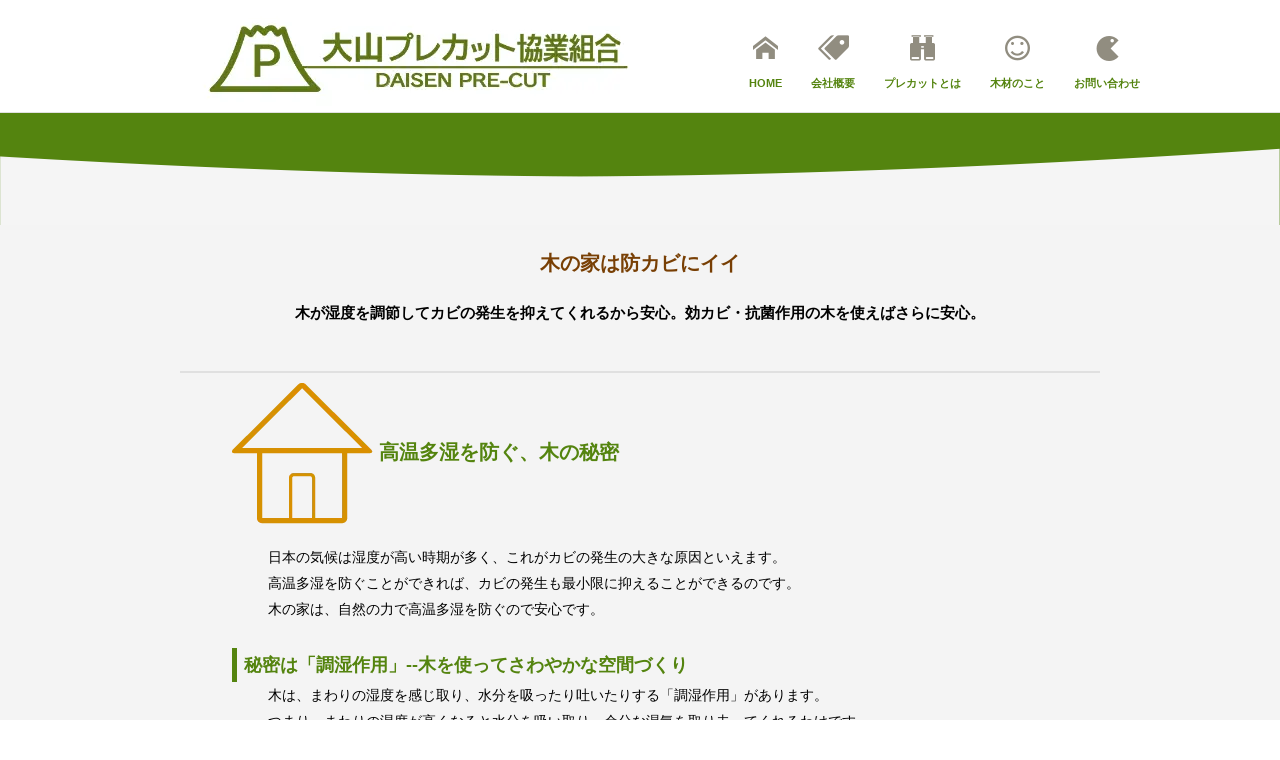

--- FILE ---
content_type: text/html
request_url: http://www.daipre.com/boukabi.html
body_size: 15762
content:
<!DOCTYPE html>
<html lang="ja-JP">
<head>
<meta charset="UTF-8">
<meta http-equiv="content-type" content="text/html; charset=UTF-8">
<meta name="robots" content="index">
<meta name="viewport" content="width=device-width, initial-scale=1">
<meta name="description" content="大山プレカット、木の家は防カビにイイ">
<meta property="og:title" content="防カビにイイ：大山プレカット協業組合">
<meta property="og:type" content="website">
<meta property="og:image" content="http://www.daipre.com/bdflashinfo/thumbnail.png">
<meta property="og:url" content="http://www.daipre.com/boukabi.html">
<meta property="og:site_name" content="大山プレカット協業組合">
<meta property="og:description" content="大山プレカット、木の家は防カビにイイ">
<link rel="canonical" href="http://www.daipre.com/boukabi.html">
<title>防カビにイイ：大山プレカット協業組合</title>
<link rel="stylesheet" type="text/css" href="_module/styles/bind.css?v=15.0.8" id="bind-css">
<link rel="stylesheet" type="text/css" href="_dress/pp028b/base.css?1686117248137">
<link rel="stylesheet" type="text/css" href="boukabi.css?1686117248137c0100" id="page-css">
<link rel="stylesheet" type="text/css" href="_webfonts.css?1686117248144" id="webfont-css">

</head>
<body id="l-1" class="l-1 -dress_pp028b bd-webp" data-type="responsive" data-page-animation="none">
<div id="page" class="bg-window ">
<div class="bg-document">
<noscript>
<div id="js-off">
<img src="_module/images/noscript.gif" alt="Enable JavaScript in your browser. このウェブサイトはJavaScriptをオンにしてご覧下さい。">
</div>
</noscript>
<div id="a-header" data-float="false" class="a-header   cssskin-_area_header">
<header>
<div class="site_frame">
<section>
<div id="bk28724" class="b-both_diff -left_large -blog-article c-space_normal c-sp-space_normal is-pc-hide bd-sm-smart cssskin-_block_header" data-bk-id="bk28724" data-shared="true" data-sharedname="_グローバルメニューs">
<div class=" g-column">
<div class=" column -col8 -col_main">
<h1 class=" c-page_title">
<div class="c-img   ">
<a href="index.html" data-pid="1752">
<picture>
<source type="image/webp" srcset="_src/15338/rogosiro.webp?v=1545254678000">
<img src="_src/15338/rogosiro.png?v=1545254678000" width="723" height="115" alt="大山プレカット" id="imgsrc15338_1" loading="lazy">
</picture></a>
</div></h1>
</div>
<div class=" column -col4 -col_sub">
<nav>
<div id="js-globalNavigation" data-slide-type="rightSlide" data-btn-position="rightTop_fixed">
<div class=" -menu_left">
<ul class="c-menu -menu_a menu-parts">
<li><a href="index.html" data-pid="1752" class="なし">HOME</a></li>
<li><a href="company.html" data-pid="1762" class="なし">会社概要</a></li>
<li><a href="precut.html" data-pid="1760" class="なし">プレカットとは<br></a></li>
<li><a href="australiancypress.html" data-pid="1759" class="なし">木材のこと</a></li>
<li><a href="contact.html" data-pid="1765" class="なし">お問い合わせ</a></li>
</ul>
</div>
</div>
<div id="spNavigationTrigger" class=" c-sp_navigation_btn"></div>
</nav>
</div>
</div>
</div>
<div id="bk28725" class="b-plain c-sp-space_normal is-sp-hide" data-bk-id="bk28725" data-shared="true" data-sharedname="NEWNEW" data-sticky="true">
<div class=" g-column -col2 -sp-col1">
<div class=" column -column1">
<h1 class=" c-page_title">
<div class="c-img   ">
<a href="index.html" data-pid="1752">
<picture>
<source type="image/webp" srcset="_src/15408/sign.webp?v=1545254678000">
<img src="_src/15408/sign.png?v=1545254678000" width="500" height="100" alt="大山プレカット" id="imgsrc15408_1" loading="lazy">
</picture></a>
</div></h1>
</div>
<div class=" column -column2 -column-lasts">
<div class="c-none">
 &nbsp;
</div>
<nav>
<div class=" -menu_right">
<ul class="c-menu -menu_a menu-parts">
<li class=" c-center"><a href="index.html" data-pid="1752" class="gnavi"><span class="bindicon-home4"></span>HOME</a></li>
<li class=" c-center"><a href="company.html" data-pid="1762" class="gnavi"><span class="bindicon-price-tags"></span>会社概要</a></li>
<li class=" c-center"><a href="precut.html" data-pid="1760" class="gnavi"><span class="bindicon-binoculars"></span>プレカットとは</a></li>
<li class=" c-center"><a href="australiancypress.html" data-pid="1759" class="gnavi"><span class="bindicon-smile3"></span>木材のこと</a></li>
<li class=" c-center"><a href="contact.html" data-pid="1765" class="gnavi"><span class="bindicon-pacman"></span>お問い合わせ</a></li>
</ul>
</div>
</nav>
</div>
</div>
</div>
</section>
</div>
</header>
</div>
<div id="a-billboard" class="a-billboard    cssskin-_area_billboard">
<div class="site_frame">
<section>
<div id="bk28727" class="b-plain -blog-article c-space_normal c-sp-space_normal bd-sm-smart cssskin-block_bg_news" data-bk-id="bk28727" data-shared="true" data-sharedname="_ビルボード背景">
<div class=" column -column1">
<div class="c-none">
<div class="c-img   ">
<picture>
<source type="image/webp" srcset="_src/15331/bg_billboard_line2_20180705184147119_20180709110613747.webp?v=1545254678000">
<img src="_src/15331/bg_billboard_line2_20180705184147119_20180709110613747.png?v=1545254678000" width="2560" height="164" alt="" id="imgsrc15331_1" class=" c-no_adjust" loading="lazy">
</picture>
</div>
</div>
</div>
</div>
</section>
</div>
</div>
<main>
<div id="a-site_contents" class="a-site_contents  noskin">
<article>
<div class="site_frame">
<div class="g-column">
<div id="a-main" class="a-main column -col12 ">
<section>
<div id="bk28729" class="b-plain c-space_normal c-sp-space_normal cssskin-_block_main" data-bk-id="bk28729">
<div class=" column -column1" id="mission">
<h3 class=" c-large_headline c-center"><span style="color:#783f04;">木の家は防カビにイイ</span></h3>
<div class="c-lead c-center">
 木が湿度を調節してカビの発生を抑えてくれるから安心。効カビ・抗菌作用の木を使えばさらに安心。
</div>
</div>
</div>
<div id="bk28728" class="b-plain -blog-article c-space_normal c-sp-space_normal bd-sm-smart cssskin-_block_main" data-bk-id="bk28728" data-shared="true" data-sharedname="_区切り線">
<div class=" column -column1">
<div class="c-none">
<hr class="c-hr">
</div>
</div>
</div>
<div id="bk28730" class="b-plain c-space_normal c-sp-space_normal c-sp-padding_normal cssskin-border_left" data-bk-id="bk28730">
<div class=" column -column1">
<h3 class=" c-large_headline">
<div class="c-img   ">
<picture>
<source type="image/webp" srcset="_src/15422/line_07_yel.webp?v=1545254678000">
<img src="_src/15422/line_07_yel.png?v=1545254678000" width="141" height="141" alt="" id="imgsrc15422_1" loading="lazy">
</picture>
</div>高温多湿を防ぐ、木の秘密</h3>
<ul class="c-list-sign">
<ul class="c-list-no_mark">
<li>日本の気候は湿度が高い時期が多く、これがカビの発生の大きな原因といえます。</li>
<li>高温多湿を防ぐことができれば、カビの発生も最小限に抑えることができるのです。<br>木の家は、自然の力で高温多湿を防ぐので安心です。</li>
<li>&nbsp;</li>
</ul>
</ul>
<h4 class=" c-small_headline">秘密は「調湿作用」--木を使ってさわやかな空間づくり</h4>
<ul class="c-list-sign">
<ul class="c-list-no_mark">
<li>木は、まわりの湿度を感じ取り、水分を吸ったり吐いたりする「調湿作用」があります。<br>つまり、まわりの湿度が高くなると水分を吸い取り、余分な湿気を取り去ってくれるわけです。<br>まさに木は自然の除湿機。エアコンなどの機械と違い、湿気を取りすぎることもないから安心です。常に過ごしやすい環境を作り出すために木も働いているのです。<br>家の内装に木を多く使えば室内の湿度を調整してくれるので、カビや結露が発生しにくくなり、健康的で快適な生活を送ることができるのです。</li>
</ul>
</ul>
<p class=" c-body">&nbsp;</p>
<h4 class=" c-small_headline">カビに強い木の利用でさらに安心！</h4>
<ul class="c-list-no_mark">
<ul class="c-list-no_mark">
<li>● ヒノキ
<div class="c-img   ">
<img src="_src/15425/kabi_hinoki.gif?v=1545254678000" width="73" height="70" alt="" id="imgsrc15425_1" loading="lazy">
</div><br>セスキテルペンアルコールやフェノール類といった抗カビ成分を含んでいます。ヒノキは非常に耐久性が高い木材として知られていますが、これは、ヒノキの中に「木材腐朽菌」の生育を抑える働きがあるからなのです。<br>また、院内感染の原因となる細菌「MRSA」の殺菌作用も持っている、心強い木材なのです。</li>
</ul>
</ul>
<p class=" c-body">&nbsp;</p>
<ul class="c-list-no_mark">
<li></li>
<ul class="c-list-no_mark">
<li></li>
<li>●ヒバ
<div class="c-img   ">
<img src="_src/15427/kabi_hiba.gif?v=1545254678000" width="73" height="70" alt="" id="imgsrc15427_1" loading="lazy">
</div>　●タイワンヒノキ
<div class="c-img   ">
<img src="_src/15429/taiwanhinoki.gif?v=1545254678000" width="73" height="70" alt="" id="imgsrc15429_1" loading="lazy">
</div>　●ベイスギ
<div class="c-img   ">
<img src="_src/15431/amerikasugi.gif?v=1545254678000" width="73" height="70" alt="" id="imgsrc15431_1" loading="lazy">
</div>　　　　　　<br>ヒノキチオールという、抗カビ・抗菌作用の強い化合物を含んでいます。これは、部屋のカビの発生を抑えるだけではありません。院内感染の原因となるMRSAや食中毒を引き起こす病原性大腸菌、O-157に対してもその威力を発揮してくれるのです。<br>　</li>
<li><span class=" d-bold"><span style="color:#783f04;">抗カビ・抗菌性の高い木材は、</span></span><br><span class=" d-bold"><span style="color:#783f04;">健康で安心して生活できる環境を作り出してくれます。</span></span></li>
</ul>
</ul>
<p class=" c-body">&nbsp;<br>　　</p>
<h3 class=" c-large_headline">
<div class="c-img   ">
<picture>
<source type="image/webp" srcset="_src/15433/line_07_yel.webp?v=1545254678000">
<img src="_src/15433/line_07_yel.png?v=1545254678000" width="141" height="141" alt="" id="imgsrc15433_1" loading="lazy">
</picture>
</div>カビはどんな悪さをするの？&nbsp;</h3>
<ul class="c-list-sign">
<ul class="c-list-no_mark">
<li>カビは、家中の至る所に発生し、私たちの健康にいろいろな害を与えます。</li>
<li>思わぬところにもカビは潜んでいます。</li>
</ul>
</ul>
<p class=" c-body">&nbsp;</p>
<h4 class=" c-small_headline">こんなにコワイ。カビの影響</h4>
<ul class="c-list-sign">
<ul class="c-list-no_mark">
<li>カビは、人体だけでなく生活空間まで影響を及ぼします。</li>
</ul>
</ul>
<p class=" c-body">&nbsp;</p>
<ul class="c-list-sign">
<ul class="c-list-no_mark">
<li>&nbsp;<span class="bindicon-drop"></span>健康に影響</li>
<ul class="c-list-sign">
<ul class="c-list-sign">
<li>真菌感染症やぜん息、気管支炎などのアレルギーの原因となる。</li>
<li>食品を変質させて食中毒の原因となり、時には生命にかかわることもある。</li>
</ul>
</ul>
<li><span class="bindicon-drop"></span>ダニの繁殖</li>
<ul class="c-list-sign">
<ul class="c-list-sign">
<li>アトピーなどの原因となるダニのエサとなり、間接的に人間の健康を害する。</li>
</ul>
</ul>
<li><span class="bindicon-drop"></span>家財に影響</li>
<ul class="c-list-sign">
<ul class="c-list-sign">
<li>絵、美術工芸品、皮革製品などにも繁殖し、清潔感を損なったり、時にその物自体をダメにしてしまう。&nbsp;</li>
</ul>
</ul>
<li><span class="bindicon-drop"></span>家に影響</li>
<ul class="c-list-sign">
<ul class="c-list-sign">
<li>壁や柱、土台などを腐らせ、家の老朽化を早める。</li>
</ul>
</ul>
</ul>
</ul>
</div>
</div>
<div id="bk28813" class="b-plain c-sp-space_normal c-sp-padding_normal cssskin-_block_main" data-bk-id="bk28813" data-shared="true" data-sharedname="menu_under">
<div class=" column -column1">
<nav>
<div class=" js-motion">
<ul class="m-motion menu-parts -j">
<li class=" c-left"><span class=" d-bold"><a href="kenkou.html" data-pid="1753">健康にイイ</a></span></li>
<li><span class=" d-bold"><a href="yasuragi.html" data-pid="1754">安らぎにイイ</a></span></li>
<li><span class=" d-bold"><a href="bouchu.html" data-pid="1755">防虫にイイ</a></span></li>
<li class=" c-current"><span class=" d-bold"><a href="boukabi.html" data-mypid="1756">防カビにイイ</a></span></li>
<li><span class=" d-bold"><a href="taikyu.html" data-pid="1757">耐久性にイイ</a></span></li>
<li><span class=" d-bold"><a href="kankyo.html" data-pid="1758">環境にイイ</a></span></li>
</ul>
</div>
</nav>
</div>
</div>
<div id="bk28731" class="b-plain c-space_normal c-sp-space_normal bd-sm-smart cssskin-_block_main" data-bk-id="bk28731" data-shared="true" data-sharedname="_トップに戻る">
<div class=" column -column1">
<div class="c-none c-center">
<a href="#" class="c-link_top js-link_scroller"><span></span></a>
</div>
</div>
</div>
</section>
</div>
</div>
</div>
</article>
</div>
</main>
<div id="a-footer" data-float="false" class="a-footer   cssskin-_area_footer">
<footer>
<div class="site_frame">
<div id="bk28734" class="b-plain c-space_normal c-sp-space_normal cssskin-_block_footer" data-bk-id="bk28734" data-shared="true" data-sharedname="_フッタメニュー">
<div class=" column -column1">
<nav>
<div class=" -menu_left">
<ul class="c-menu -menu_c menu-parts">
<li><a href="company.html" data-pid="1762">会社概要</a></li>
<li><a href="contact.html" data-pid="1765">お問い合わせ</a></li>
<li><span style="background-color:#ffffff; color:#333333;"><a href="member.html" data-pid="1763">組合員一覧</a></span></li>
<li><span class=" c-unlink">関連リンク</span></li>
</ul>
</div>
</nav>
</div>
</div>
<div id="bk28735" class="b-plain c-space_normal c-sp-space_normal bd-sm-smart cssskin-_block_footer" data-bk-id="bk28735" data-shared="true" data-sharedname="_フッタ情報">
<div class=" column -column1">
<div class="c-none">
<hr class="c-hr">
</div>
<p class=" c-body">大山プレカット協業組合　〒689-3323　鳥取県西伯郡大山町荘田693 / Tel. 0859-53-3330</p>
<p class="c-credit">Copyright Daisen Precut. All Rights Reserved.</p>
</div>
</div>
</div>
</footer>
</div>
<div id="w-top-left" class="w-base w-top w-left">
</div>
<div id="w-top-right" class="w-base w-top w-right">
</div>
<div id="w-middle-left" class="w-base w-middle w-left">
</div>
<div id="w-middle-right" class="w-base w-middle w-right">
</div>
<div id="w-bottom-left" class="w-base w-bottom w-left">
</div>
<div id="w-bottom-right" class="w-base w-bottom w-right">
</div>
</div>
</div>
<script type="text/javascript">
<!--
var css_list = ['//fonts.googleapis.com/css?family=Poppins:100,100italic,200,200italic,300,300italic,regular,italic,500,500italic,600,600italic,700,700italic,800,800italic,900,900italic&display=swap','//module.bindsite.jp/type-fonts/css/makinas_scrap.css','_csslinkbtn/btn-import.css'];
var page_update = 1545254678000;
//-->
</script>
<script src="_module/lib/lib.js?v=15.0.8" defer></script>
<script src="_module/scripts/bind.js?v=15.0.8" id="script-js" defer></script>
<!--[if lt IE 9]><script src="_module/lib/html5shiv.min.js?v=15.0.8"></script><![endif]-->
<!-- custom_tags_start -->
<script type="text/javascript">
</script>
<!-- custom_tags_end -->
</body>
</html>

--- FILE ---
content_type: text/css
request_url: http://www.daipre.com/_dress/pp028b/base.css?1686117248137
body_size: 28236
content:
@charset "utf-8";.-dress_pp028b .c-menu.-menu_b li {border-style:none;font-size:12px;}.-dress_pp028b .c-menu.-menu_b li a {padding-left:10px;padding-right:17px;padding-bottom:0px;line-height:0;}.-dress_pp028b .a-header .c-menu.-menu_b li a {color:#ffffff;}.-dress_pp028b .a-billboard .c-menu.-menu_b li a {color:#ffffff;}.-dress_pp028b .a-billboard {color:#ffffff;text-shadow:0px 0px 10px rgba(0, 0, 0, 0.2);background-color:#54840f;}.-dress_pp028b .a-billboard .c-enclosure {color:#000000;background-color:#ffffff;border-style:none;display:inline-block;padding:25px;font-weight:bold;text-shadow:0px 0px 0px rgba(0, 0, 0, 0);}.-dress_pp028b .a-billboard .c-enclosure:first-line {font-size:10px;}.-dress_pp028b a {color:#54840f;}.-dress_pp028b .c-menu.-menu_a li a {padding-left:29px;padding-right:0px;font-weight:bold;font-size:11px;}.-dress_pp028b .a-main .c-large_headline {color:#54840f;font-size:20px;line-height:30px;padding-bottom:20px;}.-dress_pp028b .a-billboard .c-title {font-size:30px;padding-bottom:16px;font-weight:600;letter-spacing:2px;}.-dress_pp028b .a-site_contents {background-color:#f4f4f4;}.-dress_pp028b .b-headlines .column .c-img img {border-radius:400px;margin-bottom:29px;}.-dress_pp028b.b-headlines .column .c-img img {border-radius:400px;margin-bottom:29px;}.-dress_pp028b .b-headlines .column {background-color:#ffffff;border-radius:10px;padding:35px;}.-dress_pp028b.b-headlines .column {background-color:#ffffff;border-radius:10px;padding:35px;}.-dress_pp028b .b-headlines .column .c-small_headline {color:#54840f;font-size:18px;padding-bottom:8px;}.-dress_pp028b.b-headlines .column .c-small_headline {color:#54840f;font-size:18px;padding-bottom:8px;}.-dress_pp028b .b-headlines .column .c-body {font-size:12px;}.-dress_pp028b.b-headlines .column .c-body {font-size:12px;}.-dress_pp028b  {color:#000000;font-family:-apple-system, BlinkMacSystemFont, "Helvetica Neue", YuGothic, "ヒラギノ角ゴ ProN W3", Hiragino Kaku Gothic ProN, Arial, "メイリオ", Meiryo, sans-serif;;}.-dress_pp028b .c-menu.-menu_a li {border-style:none;font-size:25px;}.-dress_pp028b .a-main .c-lead {font-weight:bold;}.-dress_pp028b .a-main .c-title {letter-spacing:2px;}.-dress_pp028b .c-list_news td {vertical-align:top;padding:18px 18px 18px 0px;border-style:dotted;}.-dress_pp028b .c-list_news th img {border-radius:300px;}.-dress_pp028b .c-list_news {background-color:#ffffff;border-radius:10px;display:inline-block;border-top-style:none;padding:20px 30px 30px 30px;}.-dress_pp028b .c-list_news th {border-style:dotted;padding:20px 10px 0px 0px;}.-dress_pp028b .c-menu.-menu_b li img {margin-top:-2px;}.-dress_pp028b .a-footer .c-body {line-height:1.5em;padding-top:21px;font-size:12px;}.-dress_pp028b .c-menu.-menu_c li a {background-color:rgba(74, 199, 137, 0);font-weight:bold;color:#000000;border-style:none;padding:0px;}.-dress_pp028b .c-menu.-menu_c li {border-top-color:#000000;border-bottom-color:#000000;border-left:3px solid #54840f;border-right-style:none;border-right-color:#000000;padding-left:8px;padding-right:25px;margin-bottom:10px;}.-dress_pp028b .c-menu.-menu_c {background-color:rgba(74, 199, 137, 0);padding:0px;border-radius:0px;margin-bottom:0px;}.-dress_pp028b .c-menu.-menu_c li a:hover {color:#54840f;}.-dress_pp028b .c-menu.-menu_b {margin-bottom:0px;}.-dress_pp028b .a-footer .c-menu.-menu_b li a {font-weight:bold;font-size:11.5px;}.bd-webp.-dress_pp028b .c-link_top {background-image:url("images/img_pagetop.webp");width:76px;height:63px;display:inline-block;background-position:center center;background-size:contain;}.bd-no-webp.-dress_pp028b .c-link_top {background-image:url("images/img_pagetop.png");width:76px;height:63px;display:inline-block;background-position:center center;background-size:contain;}.-dress_pp028b .a-footer .c-menu.-menu_c {margin-top:5px;}.-dress_pp028b .a-billboard .c-body {text-shadow:1px 1px 10px rgba(21, 0, 0, 0.1);}.-dress_pp028b .a-header {box-shadow:0px 10px 30px 0px rgba(0, 0, 0, 0.11) inset;background-repeat:no-repeat;background-size:cover;border-bottom:1px solid #e0e0e0;background-color:#54840f;color:#ffffff;}.-dress_pp028b .c-hr {border-top:2px solid #e0e0e0;border-bottom-style:none;border-bottom-color:transparent;border-left-style:none;border-left-color:transparent;border-right-style:none;border-right-color:transparent;}.-dress_pp028b .a-main .c-menu.-menu_b li a {color:#54840f;font-weight:bold;}.-dress_pp028b .c-list_table {border-style:none;}.-dress_pp028b .c-list_table td {border-style:dotted;border-color:#e0e0e0;}.-dress_pp028b .c-list_table th {border-top-style:dashed;border-top-color:#e0e0e0;border-bottom-style:dotted;border-bottom-color:#e0e0e0;border-left-style:dotted;border-left-color:#e0e0e0;border-right-style:none;border-right-color:#e0e0e0;}.-dress_pp028b .a-main .b-both_diff .column .c-small_headline {line-height:1.4em;padding-bottom:0px;margin-bottom:0px;}.-dress_pp028b .a-footer .c-menu.-menu_c li a {font-size:13px;padding-top:2px;padding-bottom:2px;}.-dress_pp028b .a-main .c-blockquote {font-size:30px;font-weight:bold;}.-dress_pp028b .a-main .c-blockquote::before {display:none;}.-dress_pp028b .a-main .c-blockquote::after {display:none;}.-dress_pp028b .b-album .column .c-img img {border-radius:200px;margin-bottom:20px;}.-dress_pp028b.b-album .column .c-img img {border-radius:200px;margin-bottom:20px;}.-dress_pp028b .b-album .column .c-small_headline {font-size:15px;}.-dress_pp028b.b-album .column .c-small_headline {font-size:15px;}.-dress_pp028b .b-album .column .c-body {margin-bottom:10px;}.-dress_pp028b.b-album .column .c-body {margin-bottom:10px;}.-dress_pp028b .b-album .column {margin-bottom:15px;}.-dress_pp028b.b-album .column {margin-bottom:15px;}.-dress_pp028b .c-menu.-menu_b li .c-unlink {padding-left:10px;padding-right:17px;}.-dress_pp028b .c-menu.-menu_c li .c-current {color:#54840f;}.-dress_pp028b .-blog-index .c-blog-category {margin-top:8px;margin-bottom:10px;}.-dress_pp028b .c-blog-category {line-height:2;}.-dress_pp028b .a-main .b-plain .column .c-small_headline {color:#54840f;}.-dress_pp028b .m-motion.-h li a {background-color:#54840f;color:#ffffff;}.-dress_pp028b .m-motion.-i li a {background-color:#e0e0e0;color:#000000;}.-dress_pp028b .c-lead a {color:#000000;}.-dress_pp028b .m-motion.-h li a:hover {background-color:#ffffff;color:#54840f;}.-dress_pp028b .c-blockquote {color:#333333;}.-dress_pp028b .c-blockquote a {color:#000000;}.-dress_pp028b .m-motion.-i li a:hover {color:#ffffff;background-color:#54840f;}.-dress_pp028b .a-header .c-page_title {color:#ffffff;}.-dress_pp028b .a-header .c-page_title a {color:#ffffff;}.-dress_pp028b .m-motion.-f li a:hover {color:#333333;}.-dress_pp028b .c-menu.-v.-menu_a li a {color:#000000;}.-dress_pp028b .c-menu.-v.-menu_a li .c-current {color:#54840f;}.-dress_pp028b .c-menu.-v.-menu_a {border-style:none;}.-dress_pp028b .c-menu.-v.-menu_b li a {color:#54840f;padding-bottom:20px;}.-dress_pp028b .c-menu.-v.-menu_c li a {color:#54840f;border-style:none;}.-dress_pp028b .c-menu.-v.-menu_d li a {background-color:#54840f;color:#ffffff;}.-dress_pp028b .c-menu.-v.-menu_d li .c-current {background-color:#e0e0e0;color:#54840f;}.-dress_pp028b .c-menu.-v.-menu_b li .c-unlink {color:#999999;padding-top:0px;padding-left:0px;padding-bottom:4px;}.-dress_pp028b .a-site_contents .c-small_headline {color:#54840f;}.-dress_pp028b .a-billboard .c-small_headline {color:#ffffff;}.-dress_pp028b .c-menu.-menu_d li a {background-color:#54840f;color:#ffffff;}.-dress_pp028b .c-menu.-menu_d {background-color:#54840f;}.-dress_pp028b .c-menu.-menu_d li .c-unlink {background-color:#54840f;color:#ffffff;}.-dress_pp028b .c-menu.-menu_d li .c-current {background-color:#f4f4f4;color:#54840f;}.-dress_pp028b .m-motion.-g .c-current {color:#ffffff;}.-dress_pp028b .a-header .m-motion.-f li .c-unlink {color:#ffffff;}.-dress_pp028b .b-tab .b-tab_navigation a {color:#54840f;}.-dress_pp028b.b-tab .b-tab_navigation a {color:#54840f;}.-dress_pp028b .b-tab .c-page_title {color:#000000;}.-dress_pp028b.b-tab .c-page_title {color:#000000;}.-dress_pp028b .b-accordion .b-accordion_navigation a {background-color:#e0e0e0;text-shadow:0px 0px 0px rgba(0, 0, 0, 0);}.-dress_pp028b.b-accordion .b-accordion_navigation a {background-color:#e0e0e0;text-shadow:0px 0px 0px rgba(0, 0, 0, 0);}.-dress_pp028b .c-list_news th .c-blog-new {color:#54840f;}.-dress_pp028b .c-enclosure a {color:#000000;}.-dress_pp028b .c-note a {color:#000000;}.-dress_pp028b .c-credit a {color:#000000;}.-dress_pp028b .m-motion.-j .lavalamp-object {border-top:2px solid #54840f;border-bottom-width:0px;border-bottom-style:solid;border-left-width:0px;border-left-style:solid;border-right-width:0px;border-right-style:solid;}.-dress_pp028b .m-motion.-g .lavalamp-object {background-color:rgba(84, 132, 15, 0.3);}.-dress_pp028b .m-motion.-f li ul::before {border-top-color:#54840f;border-bottom-color:transparent;}.-dress_pp028b .a-header .m-motion.-f li ul::before {border-top-color:#FFF;}.-dress_pp028b .a-header .m-motion.-f li a {color:#ffffff;}.-dress_pp028b .c-menu.-v.-menu_a li a:first-line {color:#54840f;}.-dress_pp028b .a-main .c-menu.-menu_b li .c-unlink {color:#999999;}.-dress_pp028b .a-main .b-tab .b-tab_navigation .-active a {background-color:#54840f;color:#f4f4f4;}.-dress_pp028b .a-main .b-accordion .b-accordion_navigation.-active a {background-color:#54840f;color:#f4f4f4;}.-dress_pp028b .a-side-b .c-menu.-v.-menu_b li .c-unlink {padding:0px;}.-dress_pp028b .a-side-b .c-menu.-v.-menu_d li .c-unlink {color:#999999;}.-dress_pp028b .a-main .c-title a {color:#000000;}.-dress_pp028b .a-main .c-lead a {color:#000000;}.-dress_pp028b .a-main .m-motion.-f li a {color:#000000;}.-dress_pp028b .a-header .c-menu.-menu_c li a {border-left:3px none #ffffff;color:#ffffff;}.-dress_pp028b .a-billboard .m-motion.-f li a {color:#ffffff;}.-dress_pp028b .a-header .m-motion.-g li a {color:#ffffff;}.-dress_pp028b .a-header .m-motion.-j li a {color:#ffffff;}.-dress_pp028b .a-header .m-motion.-j .lavalamp-object {border-top:1px solid #ffffff;}.-dress_pp028b .a-footer .b-accordion .b-accordion_navigation.-active a {background-color:#54840f;color:#ffffff;}.-dress_pp028b .a-footer .b-tab .b-tab_navigation .-active a {background-color:#54840f;color:#ffffff;}.-dress_pp028b .a-billboard .c-title a {color:#ffffff;}.-dress_pp028b .a-header .c-blockquote {color:#ffffff;}.-dress_pp028b .a-header .c-enclosure {border-style:solid;border-color:#ffffff;}.-dress_pp028b .a-header .b-tab .c-page_title {color:#ffffff;}.-dress_pp028b .a-header .b-accordion .c-page_title {color:#000000;}.-dress_pp028b .a-header .b-accordion .c-page_title a {color:#000000;}.-dress_pp028b .a-header .b-accordion .c-large_headline {color:#54840f;}.-dress_pp028b .a-header .b-accordion .c-large_headline a {color:#54840f;}.-dress_pp028b .a-header .b-accordion .c-small_headline {color:#54840f;}.-dress_pp028b .a-header .b-accordion .c-small_headline a {color:#54840f;}.-dress_pp028b .a-header .b-accordion .c-lead {color:#000000;}.-dress_pp028b .a-header .b-accordion .c-lead a {color:#000000;}.-dress_pp028b .a-header .b-accordion .c-body {color:#000000;}.-dress_pp028b .a-header .b-accordion .c-body a {color:#000000;}.-dress_pp028b .a-header .b-accordion .c-blockquote {color:#000000;}.-dress_pp028b .a-header .b-accordion .c-blockquote a {color:#000000;}.-dress_pp028b .a-header .b-accordion .c-enclosure {color:#000000;border:1px solid #000000;}.-dress_pp028b .a-header .b-accordion .c-enclosure a {color:#000000;}.-dress_pp028b .a-header .b-accordion .c-note {color:#000000;}.-dress_pp028b .a-header .b-accordion .c-note a {color:#000000;}.-dress_pp028b .a-header .b-accordion .c-credit {color:#000000;}.-dress_pp028b .a-header .b-accordion .c-credit a {color:#000000;}.-dress_pp028b .a-header .b-accordion .c-img .c-img_comment {color:#000000;}.-dress_pp028b .a-header .c-list_indent th {color:#ffffff;}.-dress_pp028b .a-header .c-list_indent td {color:#ffffff;}.-dress_pp028b .a-header .c-list_table th {color:#ffffff;}.-dress_pp028b .a-header .c-list_table td {color:#ffffff;}.-dress_pp028b .a-header .c-large_headline a {color:#ffffff;}.-dress_pp028b .a-billboard .c-menu.-menu_b li .c-unlink {color:#ffffff;}.-dress_pp028b .a-billboard .c-page_title {color:#ffffff;}.-dress_pp028b .a-footer .b-plain .c-small_headline {color:#54840f;}.-dress_pp028b .a-main .c-page_title a {color:#000000;}.-dress_pp028b .a-side-a .b-plain .c-page_title a {color:#000000;}.-dress_pp028b .a-side-a .b-plain .c-title a {color:#000000;}.-dress_pp028b .a-side-a .b-both_diff .c-page_title a {color:#000000;}.-dress_pp028b .a-side-a .b-both_diff .c-title a {color:#000000;}.-dress_pp028b .a-side-b .b-plain .c-page_title a {color:#000000;}.-dress_pp028b .a-side-b .b-plain .c-title a {color:#000000;}.-dress_pp028b .a-side-b .b-both_diff .c-page_title a {color:#000000;}.-dress_pp028b .a-side-b .b-both_diff .c-title a {color:#000000;}.-dress_pp028b .a-side-b .b-headlines .c-page_title a {color:#000000;}.-dress_pp028b .a-side-b .b-headlines .c-title a {color:#000000;}.-dress_pp028b .a-side-b .b-album .c-page_title a {color:#000000;}.-dress_pp028b .a-side-b .b-album .c-title a {color:#000000;}.-dress_pp028b .a-side-b .b-tab .c-page_title a {color:#000000;}.-dress_pp028b .a-side-b .b-accordion .c-page_title a {color:#000000;}.-dress_pp028b .a-side-b .b-float .c-page_title a {color:#000000;}.-dress_pp028b .a-side-b .b-accordion .c-title a {color:#000000;}.-dress_pp028b .a-side-b .b-float .c-title a {color:#000000;}.-dress_pp028b .a-footer .b-plain .c-page_title a {color:#000000;}.-dress_pp028b .a-footer .b-plain .c-title a {color:#000000;}.-dress_pp028b .a-footer .b-both_diff .c-title a {color:#000000;}.-dress_pp028b .a-footer .b-both_diff .c-page_title a {color:#000000;}.-dress_pp028b .a-footer .b-headlines .c-page_title a {color:#000000;}.-dress_pp028b .a-footer .b-headlines .c-title a {color:#000000;}.-dress_pp028b .a-footer .b-album .c-page_title a {color:#000000;}.-dress_pp028b .a-footer .b-album .c-title a {color:#000000;}.-dress_pp028b .a-footer .b-tab .c-page_title a {color:#000000;}.-dress_pp028b .a-footer .b-accordion .c-page_title a {color:#000000;}.-dress_pp028b .a-footer .b-float .c-page_title a {color:#000000;}.-dress_pp028b .a-footer .b-float .c-title a {color:#000000;}.-dress_pp028b .a-main .c-list_news td a {font-weight:bold;}.-dress_pp028b .a-side-a .b-headlines .c-page_title a {color:#000000;}.-dress_pp028b .a-side-a .b-headlines .c-title a {color:#000000;}.-dress_pp028b .a-side-a .b-album .c-title a {color:#000000;}.-dress_pp028b .a-side-a .b-album .c-page_title a {color:#000000;}.-dress_pp028b .a-side-a .b-tab .c-page_title a {color:#000000;}.-dress_pp028b .a-side-a .b-float .c-title a {color:#000000;}.-dress_pp028b .a-side-a .b-float .c-page_title a {color:#000000;}.-dress_pp028b .a-side-a .b-accordion .c-page_title a {color:#000000;}.-dress_pp028b .a-billboard .c-page_title a {color:#ffffff;}.-dress_pp028b .a-billboard .c-small_headline a {color:#ffffff;}.-dress_pp028b .a-billboard .c-lead a {color:#ffffff;}.-dress_pp028b .a-billboard .c-blockquote a {color:#ffffff;}.-dress_pp028b .a-billboard .c-note a {color:#ffffff;}.-dress_pp028b .a-billboard .c-note {color:#ffffff;}.-dress_pp028b .a-billboard .c-blockquote {color:#ffffff;}.-dress_pp028b .a-billboard .c-credit {color:#ffffff;}.-dress_pp028b .a-billboard .b-headlines .c-small_headline a {color:#54840f;}.-dress_pp028b .a-billboard .b-headlines .c-large_headline a {color:#54840f;}.-dress_pp028b .a-billboard .b-headlines .c-note {color:#000000;}.-dress_pp028b .a-billboard .b-headlines .c-credit {color:#000000;}.-dress_pp028b .a-billboard .b-accordion .column {background-color:rgba(74, 199, 137, 0);}.-dress_pp028b .a-billboard .c-menu.-menu_a li a {color:#ffffff;}.-dress_pp028b .a-billboard .c-menu.-menu_c li a {color:#ffffff;border-left:3px none #ffffff;}.-dress_pp028b .a-header .c-menu.-menu_c li {border-left:3px solid #ffffff;}.-dress_pp028b .a-header .c-menu.-menu_c li a:hover {color:#999999;}.-dress_pp028b .a-billboard .c-menu.-menu_c li a:hover {color:#999999;}.-dress_pp028b .a-billboard .m-motion.-g .lavalamp-object {background-color:rgba(255, 255, 255, 0.3);}.-dress_pp028b .a-billboard .m-motion.-j .lavalamp-object {border-top-style:solid;border-top-color:#ffffff;}.-dress_pp028b .a-billboard .m-motion.-j li a {color:#ffffff;}.-dress_pp028b .a-billboard .m-motion.-h li a {background-color:#e0e0e0;color:#000000;}.-dress_pp028b .a-billboard .m-motion.-h li a:hover {background-color:#ffffff;}.-dress_pp028b .a-footer .m-motion.-h li a:hover {background-color:#e0e0e0;}.-dress_pp028b .a-billboard .c-list_news th {color:#000000;}.-dress_pp028b .a-billboard .c-list_news td {color:#000000;}.-dress_pp028b .a-header .b-tab .b-tab_navigation li a {background-color:#e0e0e0;}.-dress_pp028b .a-header .b-tab .b-tab_navigation .-active a {background-color:#ffffff;color:#54840f;}.-dress_pp028b .a-header .b-accordion .b-accordion_navigation a {background-color:#e0e0e0;color:#54840f;}.-dress_pp028b .a-billboard .b-tab .b-tab_navigation a {background-color:#e0e0e0;text-shadow:0px 0px 0px rgba(0, 0, 0, 0);}.-dress_pp028b .a-billboard .b-tab .b-tab_navigation a:hover {background-color:#ffffff;}.-dress_pp028b .a-billboard .b-tab .b-tab_navigation .-active a {background-color:#ffffff;color:#54840f;}.-dress_pp028b .c-menu.-menu_a li .c-unlink {font-size:11px;}.-dress_pp028b .c-menu.-v.-menu_b {border-style:none;}.-dress_pp028b .c-menu.-v.-menu_b li ul {padding-bottom:5px;}.-dress_pp028b .a-billboard .c-menu.-menu_c li {border-left:3px solid #ffffff;}.-dress_pp028b .c-menu.-menu_c li .c-unlink {padding:0px;}.-dress_pp028b .c-menu.-v.-menu_c li {border-top-style:none;border-bottom-style:none;}.-dress_pp028b .c-menu.-v.-menu_c li ul {margin-top:10px;margin-bottom:15px;}.-dress_pp028b .a-header .m-motion.-f li ul li a {color:#000000;}.-dress_pp028b .a-header .m-motion.-f li ul li .c-unlink {color:#000000;}.-dress_pp028b .a-billboard .m-motion.-f li ul li .c-unlink {color:#000000;}.-dress_pp028b .a-billboard .m-motion.-f li ul li a {color:#000000;}.-dress_pp028b .a-billboard .m-motion.-g li a {color:#ffffff;}.-dress_pp028b .c-menu.-v.-menu_c li a:hover {color:#948e80;}.-dress_pp028b .m-motion.-f {z-index:auto;}.-dress_pp028b .a-header .c-menu.-menu_a li a {color:#ffffff;}.-dress_pp028b .a-header a {color:#ffffff;}.-dress_pp028b .b-headlines {color:#000000;}.-dress_pp028b.b-headlines {color:#000000;}.-dress_pp028b .b-headlines a {color:#000000;}.-dress_pp028b.b-headlines a {color:#000000;}.-dress_pp028b .b-headlines .c-blockquote {color:#000000;}.-dress_pp028b.b-headlines .c-blockquote {color:#000000;}.-dress_pp028b .b-headlines .c-small_headline a {color:#54840f;}.-dress_pp028b.b-headlines .c-small_headline a {color:#54840f;}.-dress_pp028b .b-headlines .c-large_headline a {color:#54840f;}.-dress_pp028b.b-headlines .c-large_headline a {color:#54840f;}.-dress_pp028b .b-headlines .c-page_title {color:#000000;}.-dress_pp028b.b-headlines .c-page_title {color:#000000;}.-dress_pp028b .b-headlines .c-page_title a {color:#000000;}.-dress_pp028b.b-headlines .c-page_title a {color:#000000;}.-dress_pp028b .a-header .c-list_news {color:#000000;}.-dress_pp028b .a-billboard a {color:#ffffff;}.-dress_pp028b .a-billboard .b-headlines .column {color:#000000;}.-dress_pp028b .a-billboard .c-enclosure a {color:#000000;}.-dress_pp028b .a-billboard .b-accordion .b-accordion_navigation a {color:#54840f;}.-dress_pp028b .a-billboard .b-headlines a {color:#000000;}.-dress_pp028b .a-site_contents .c-large_headline {color:#54840f;}.-dress_pp028b .b-headlines .c-large_headline {color:#54840f;}.-dress_pp028b.b-headlines .c-large_headline {color:#54840f;}.-dress_pp028b .b-tab .b-tab_navigation .-active a {color:#ffffff;background-color:#54840f;}.-dress_pp028b.b-tab .b-tab_navigation .-active a {color:#ffffff;background-color:#54840f;}.-dress_pp028b .a-footer .c-large_headline {color:#54840f;}.-dress_pp028b .a-footer .c-small_headline {color:#54840f;}.-dress_pp028b .a-header .c-menu.-menu_a li .c-unlink {color:#e0e0e0;}.-dress_pp028b .a-billboard .c-menu.-menu_a li .c-unlink {color:#e0e0e0;}.-dress_pp028b .a-header .c-menu.-menu_b li .c-unlink {color:#ffffff;}.-dress_pp028b .a-header .c-menu.-menu_c li .c-unlink {color:#ffffff;}.-dress_pp028b .a-billboard .c-menu.-menu_c li .c-unlink {color:#ffffff;}.-dress_pp028b .a-billboard .m-motion.-f li .c-unlink {color:#ffffff;}.-dress_pp028b .a-header .m-motion.-g li .c-unlink {color:#ffffff;}.-dress_pp028b .a-billboard .m-motion.-g li .c-unlink {color:#ffffff;}.-dress_pp028b .a-header .m-motion.-j li .c-unlink {color:#ffffff;}.-dress_pp028b .a-billboard .m-motion.-j li .c-unlink {color:#ffffff;}.-dress_pp028b .a-header .c-unlink {color:#ffffff;}.-dress_pp028b .a-billboard .c-unlink {color:#ffffff;}@media only screen and (max-width: 641px) {.-dress_pp028b .a-header {background-color:#54840f;}.-dress_pp028b .a-billboard .c-title {font-size:18px;line-height:1.6em;padding-bottom:13px;font-weight:bold;letter-spacing:1px;}.-dress_pp028b .a-billboard .c-body {font-size:12.5px;line-height:1.7em;font-weight:bold;}.-dress_pp028b .a-billboard .c-enclosure {padding:10px 13px 10px 13px;font-size:11px;}.-dress_pp028b .a-main .c-body {font-size:13px;}.-dress_pp028b .a-main .c-large_headline {padding-bottom:7px;font-size:16px;}.-dress_pp028b .a-main .b-both_diff .column img {margin-bottom:10px;}.-dress_pp028b .a-main .c-title {font-size:20px;padding-bottom:0px;letter-spacing:1px;}.-dress_pp028b .c-list_news th {width:25%;border-style:none;padding-top:10px;padding-right:0px;}.-dress_pp028b .c-list_news td {width:70%;float:right;border-style:none;padding-top:0px;font-size:13px;line-height:1.6em;}.-dress_pp028b .a-footer .c-body {padding-bottom:30px;}.-dress_pp028b .a-billboard .c-enclosure:first-line {font-size:90%;}.-dress_pp028b .a-main .c-lead {font-size:13px;}.-dress_pp028b .b-headlines .column {padding:15px 15px 15px 15px;}.-dress_pp028b.b-headlines .column {padding:15px 15px 15px 15px;}.-dress_pp028b .b-headlines .column .c-small_headline {font-size:13px;line-height:1.5em;}.-dress_pp028b.b-headlines .column .c-small_headline {font-size:13px;line-height:1.5em;}.-dress_pp028b .b-headlines .column .c-img img {padding:10px 10px 10px 10px;margin-bottom:5px;}.-dress_pp028b.b-headlines .column .c-img img {padding:10px 10px 10px 10px;margin-bottom:5px;}.-dress_pp028b .c-sp-closer {padding-right:10px;}.-dress_pp028b .a-main .c-blockquote {font-size:22px;}}@media print,screen and (max-width: 768px) {.-dress_pp028b .a-footer .c-menu.-menu_c li a {float:left;border-left:3px solid #54840f;padding-top:0px;padding-left:8px;padding-bottom:0px;}.-dress_pp028b .a-footer .c-menu.-menu_b li a {float:left;margin-bottom:10px;font-size:11px;}.-dress_pp028b #spNavigationTrigger .c-sp-navigation_line {border-style:none;border-color:#ffffff;}.-dress_pp028b #spNavigationTrigger {border-top:13px solid #f1f1f1;border-bottom:23px solid #f1f1f1;border-left:15px solid #f1f1f1;border-right:15px solid #f1f1f1;background-color:#54840f;width:48px;display:block;height:50px;border-bottom-right-radius:3px;border-bottom-left-radius:3px;}.-dress_pp028b #spNavigationTrigger::before {border-bottom:4px solid #f1f1f1;display:block;content:"";position:relative;top:2px;}.-dress_pp028b #spNavigationTrigger::after {color:#54840f;font-size:11px;border-top:4px solid #f1f1f1;display:block;width:30px;content:"MENU";position:relative;top:4px;left:-7px;line-height:2.4em;font-family:'Avenir','Helvetica Neue','Helvetica','Arial','Hiragino Sans','ヒラギノ角ゴシック',YuGothic,'Yu Gothic','メイリオ', Meiryo,'ＭＳ Ｐゴシック','MS PGothic';font-weight:bold;}.-dress_pp028b .a-footer .c-menu.-menu_c {margin-bottom:10px;}.-dress_pp028b .a-footer .c-menu.-menu_b {margin-bottom:10px;}.-dress_pp028b .c-menu.-menu_c li a {font-size:12px;text-align:left;}.-dress_pp028b #js-globalNavigation {height:100%;background-color:rgba(255, 255, 255, 0.9);}.-dress_pp028b#js-globalNavigation {height:100%;background-color:rgba(255, 255, 255, 0.9);}.-dress_pp028b #js-globalNavigation .c-menu.-menu_a li a {font-size:14px;line-height:2em;padding-bottom:15px;}.-dress_pp028b#js-globalNavigation .c-menu.-menu_a li a {font-size:14px;line-height:2em;padding-bottom:15px;}.-dress_pp028b .m-motion.-h .c-current {border-bottom-style:none;}.-dress_pp028b .m-motion.-h li a {border-bottom-style:none;}.-dress_pp028b .m-motion.-h li {border-bottom-style:none;}.-dress_pp028b .m-motion.-i li a {border-bottom-style:none;}.-dress_pp028b .c-menu.-menu_b li a {padding-bottom:10px;}.-dress_pp028b .c-menu.-menu_b {margin-bottom:10px;}.-dress_pp028b .c-menu.-menu_b li .c-current {padding-top:10px;margin-top:10px;}.-dress_pp028b .m-motion.-f li .c-unlink {padding-left:20px;}.-dress_pp028b .m-motion.-f li {border-style:none;}.-dress_pp028b #js-globalNavigation .c-menu.-menu_a li .c-unlink {font-size:14px;font-weight:bold;line-height:2em;padding-top:0px;padding-left:30px;padding-bottom:15px;}.-dress_pp028b#js-globalNavigation .c-menu.-menu_a li .c-unlink {font-size:14px;font-weight:bold;line-height:2em;padding-top:0px;padding-left:30px;padding-bottom:15px;}.-dress_pp028b #js-globalNavigation .c-menu.-v.-menu_a li a {border-style:none;}.-dress_pp028b#js-globalNavigation .c-menu.-v.-menu_a li a {border-style:none;}.-dress_pp028b #js-globalNavigation .c-menu.-v.-menu_a li .c-unlink {border-style:none;}.-dress_pp028b#js-globalNavigation .c-menu.-v.-menu_a li .c-unlink {border-style:none;}.-dress_pp028b .c-menu.-v.-menu_a li a {border-style:none;}.-dress_pp028b .c-menu.-v.-menu_a li .c-unlink {border-style:none;padding-left:30px;}.-dress_pp028b .c-menu.-menu_b li .c-unlink {padding-left:10px;padding-right:10px;padding-bottom:5px;}.-dress_pp028b #js-globalNavigation .c-menu.-menu_b li {padding-top:10px;padding-left:20px;padding-right:0px;width:100%;}.-dress_pp028b#js-globalNavigation .c-menu.-menu_b li {padding-top:10px;padding-left:20px;padding-right:0px;width:100%;}.-dress_pp028b .c-menu.-v.-menu_b li a {border-style:none;}.-dress_pp028b .c-menu.-v.-menu_b li .c-unlink {border-style:none;}.-dress_pp028b .a-header .c-menu.-menu_c li a {border-bottom-style:none;}.-dress_pp028b .c-menu.-menu_c li {border-top-style:none;border-bottom-style:none;}.-dress_pp028b .a-footer .c-menu.-menu_c li {padding:0px 10px 0px 0px;border-style:none;margin-top:00px;margin-left:0px;margin-bottom:5px;width:50%;float:left;}.-dress_pp028b .a-footer .c-menu.-menu_c li .c-unlink {padding-left:8px;border-left:3px solid #54840f;text-align:left;}.-dress_pp028b #js-globalNavigation .c-menu.-menu_c li {border-style:none;padding-top:20px;padding-left:20px;}.-dress_pp028b#js-globalNavigation .c-menu.-menu_c li {border-style:none;padding-top:20px;padding-left:20px;}.-dress_pp028b .c-menu.-v.-menu_c li .c-unlink {font-size:12px;font-weight:bold;}.-dress_pp028b .a-header .c-menu.-menu_e li a {color:#ffffff;}.-dress_pp028b .a-billboard .c-menu.-menu_e li a {color:#ffffff;}.-dress_pp028b .a-billboard .c-menu.-menu_e li a:hover {background-color:rgba(255, 255, 255, 0.2);}.-dress_pp028b .a-header .c-menu.-menu_e li a:hover {background-color:rgba(255, 255, 255, 0.2);}.-dress_pp028b .a-billboard .m-motion.-f li ul li a {color:#ffffff;}.-dress_pp028b .a-billboard .m-motion.-f li ul li .c-unlink {color:#ffffff;}.-dress_pp028b .a-header .m-motion.-f li ul li .c-unlink {color:#ffffff;}.-dress_pp028b .a-header .m-motion.-f li ul li a {color:#ffffff;}.-dress_pp028b .m-motion.-f li ul li .c-unlink {padding-left:0px;}.-dress_pp028b #js-globalNavigation .m-motion.-f {padding:20px;}.-dress_pp028b#js-globalNavigation .m-motion.-f {padding:20px;}.-dress_pp028b .m-motion.-g li {border-style:none;}.-dress_pp028b #js-globalNavigation .m-motion.-j li {border-style:none;}.-dress_pp028b#js-globalNavigation .m-motion.-j li {border-style:none;}.-dress_pp028b #js-globalNavigation .c-menu.-menu_a li {width:100%;}.-dress_pp028b#js-globalNavigation .c-menu.-menu_a li {width:100%;}.-dress_pp028b .a-header .m-motion.-h li .c-unlink {color:#ffffff;}.-dress_pp028b .a-billboard .m-motion.-h li .c-unlink {color:#ffffff;}.-dress_pp028b .a-header .m-motion.-i li .c-unlink {color:#ffffff;}.-dress_pp028b .a-billboard .m-motion.-i li .c-unlink {color:#ffffff;}.-dress_pp028b .c-menu.-menu_c li .c-unlink {text-align:left;}}/* created version 9.00*/


--- FILE ---
content_type: text/css
request_url: http://www.daipre.com/boukabi.css?1686117248137c0100
body_size: 13129
content:
#a-header,#a-ghost_header,#a-billboard,#a-site_contents,#a-footer{max-width:100%}@media only screen and (max-width:641px){.bd-no-webp #a-header{padding:0}.bd-webp #a-header{padding:0}.bd-no-webp #a-ghost_header{padding:0}.bd-webp #a-ghost_header{padding:0}.bd-no-webp #a-billboard{padding:0}.bd-webp #a-billboard{padding:0}.bd-no-webp #a-main{padding:0}.bd-webp #a-main{padding:0}.bd-no-webp #a-side-a{padding:0}.bd-webp #a-side-a{padding:0}.bd-no-webp #a-side-b{padding:0}.bd-webp #a-side-b{padding:0}.bd-no-webp #a-footer{padding:0}.bd-webp #a-footer{padding:0}}#bk28727>div{margin:0 auto;max-width:100%}#bk28727>div{padding-left:0;padding-top:30px;padding-right:0;padding-bottom:0}#bk28729>div{padding-left:40px;padding-top:23px;padding-right:40px;padding-bottom:34px}#bk28734>div{margin:0 auto;max-width:1280px}#bk28734>div{padding-left:40px;padding-top:60px;padding-right:40px;padding-bottom:20px}.bd-no-webp #bk28725{background-color:#fff}.bd-webp #bk28725{background-color:#fff}#bk28725>div{padding-left:0;padding-top:10px;padding-right:0;padding-bottom:0}#bk28728>div{padding-left:40px;padding-top:0;padding-right:40px;padding-bottom:0}#bk28735>div{margin:0 auto;max-width:1280px}#bk28735>div{padding-left:40px;padding-top:0;padding-right:40px;padding-bottom:60px}#bk28726>div{margin:0 auto;max-width:100%}#bk28730>div{margin:0 auto;max-width:70%}#bk28730>div{padding-left:40px;padding-top:0;padding-right:40px;padding-bottom:60px}#bk28813>div{padding-left:50px;padding-top:30px;padding-right:50px;padding-bottom:10px}#bk28731>div{margin:0 auto;max-width:100%}#bk28731>div{padding-left:0;padding-top:50px;padding-right:0;padding-bottom:45px}.a-header .b-plain>.column,.a-header .b-plain>.g-column,.a-header .b-both_diff>.column,.a-header .b-both_diff>.g-column,.a-header .b-headlines>.column,.a-header .b-headlines>.g-column,.a-header .b-album>.column,.a-header .b-album>.g-column,.a-header .b-tab>.column,.a-header .b-tab>.g-column,.a-header .b-accordion>.column,.a-header .b-accordion>.g-column,.a-header .b-megamenu>nav,.a-ghost_header .b-plain>.column,.a-ghost_header .b-plain>.g-column,.a-ghost_header .b-both_diff>.column,.a-ghost_header .b-both_diff>.g-column,.a-ghost_header .b-headlines>.column,.a-ghost_header .b-headlines>.g-column,.a-ghost_header .b-album>.column,.a-ghost_header .b-album>.g-column,.a-ghost_header .b-tab>.column,.a-ghost_header .b-tab>.g-column,.a-ghost_header .b-accordion>.column,.a-ghost_header .b-accordion>.g-column,.a-ghost_header .b-megamenu>nav,.a-billboard .b-plain>.column,.a-billboard .b-plain>.g-column,.a-billboard .b-both_diff>.column,.a-billboard .b-both_diff>.g-column,.a-billboard .b-headlines>.column,.a-billboard .b-headlines>.g-column,.a-billboard .b-album>.column,.a-billboard .b-album>.g-column,.a-billboard .b-tab>.column,.a-billboard .b-tab>.g-column,.a-billboard .b-accordion>.column,.a-billboard .b-accordion>.g-column,.a-billboard .b-megamenu>nav,.a-main .b-plain>.column,.a-main .b-plain>.g-column,.a-main .b-both_diff>.column,.a-main .b-both_diff>.g-column,.a-main .b-headlines>.column,.a-main .b-headlines>.g-column,.a-main .b-album>.column,.a-main .b-album>.g-column,.a-main .b-tab>.column,.a-main .b-tab>.g-column,.a-main .b-accordion>.column,.a-main .b-accordion>.g-column,.a-main .b-megamenu>nav,.a-side-a .b-plain>.column,.a-side-a .b-plain>.g-column,.a-side-a .b-both_diff>.column,.a-side-a .b-both_diff>.g-column,.a-side-a .b-headlines>.column,.a-side-a .b-headlines>.g-column,.a-side-a .b-album>.column,.a-side-a .b-album>.g-column,.a-side-a .b-tab>.column,.a-side-a .b-tab>.g-column,.a-side-a .b-accordion>.column,.a-side-a .b-accordion>.g-column,.a-side-a .b-megamenu>nav,.a-side-b .b-plain>.column,.a-side-b .b-plain>.g-column,.a-side-b .b-both_diff>.column,.a-side-b .b-both_diff>.g-column,.a-side-b .b-headlines>.column,.a-side-b .b-headlines>.g-column,.a-side-b .b-album>.column,.a-side-b .b-album>.g-column,.a-side-b .b-tab>.column,.a-side-b .b-tab>.g-column,.a-side-b .b-accordion>.column,.a-side-b .b-accordion>.g-column,.a-side-b .b-megamenu>nav,.a-footer .b-plain>.column,.a-footer .b-plain>.g-column,.a-footer .b-both_diff>.column,.a-footer .b-both_diff>.g-column,.a-footer .b-headlines>.column,.a-footer .b-headlines>.g-column,.a-footer .b-album>.column,.a-footer .b-album>.g-column,.a-footer .b-tab>.column,.a-footer .b-tab>.g-column,.a-footer .b-accordion>.column,.a-footer .b-accordion>.g-column,.a-footer .b-megamenu>nav{margin:0 auto;max-width:1000px}@media only screen and (max-width:641px){.a-header .b-plain>.column,.a-header .b-plain>.g-column,.a-header .b-both_diff>.column,.a-header .b-both_diff>.g-column,.a-header .b-headlines>.column,.a-header .b-headlines>.g-column,.a-header .b-album>.column,.a-header .b-album>.g-column,.a-header .b-tab>.column,.a-header .b-tab>.g-column,.a-header .b-accordion>.column,.a-header .b-accordion>.g-column,.a-header .b-megamenu>nav,.a-ghost_header .b-plain>.column,.a-ghost_header .b-plain>.g-column,.a-ghost_header .b-both_diff>.column,.a-ghost_header .b-both_diff>.g-column,.a-ghost_header .b-headlines>.column,.a-ghost_header .b-headlines>.g-column,.a-ghost_header .b-album>.column,.a-ghost_header .b-album>.g-column,.a-ghost_header .b-tab>.column,.a-ghost_header .b-tab>.g-column,.a-ghost_header .b-accordion>.column,.a-ghost_header .b-accordion>.g-column,.a-ghost_header .b-megamenu>nav,.a-billboard .b-plain>.column,.a-billboard .b-plain>.g-column,.a-billboard .b-both_diff>.column,.a-billboard .b-both_diff>.g-column,.a-billboard .b-headlines>.column,.a-billboard .b-headlines>.g-column,.a-billboard .b-album>.column,.a-billboard .b-album>.g-column,.a-billboard .b-tab>.column,.a-billboard .b-tab>.g-column,.a-billboard .b-accordion>.column,.a-billboard .b-accordion>.g-column,.a-billboard .b-megamenu>nav,.a-main .b-plain>.column,.a-main .b-plain>.g-column,.a-main .b-both_diff>.column,.a-main .b-both_diff>.g-column,.a-main .b-headlines>.column,.a-main .b-headlines>.g-column,.a-main .b-album>.column,.a-main .b-album>.g-column,.a-main .b-tab>.column,.a-main .b-tab>.g-column,.a-main .b-accordion>.column,.a-main .b-accordion>.g-column,.a-main .b-megamenu>nav,.a-side-a .b-plain>.column,.a-side-a .b-plain>.g-column,.a-side-a .b-both_diff>.column,.a-side-a .b-both_diff>.g-column,.a-side-a .b-headlines>.column,.a-side-a .b-headlines>.g-column,.a-side-a .b-album>.column,.a-side-a .b-album>.g-column,.a-side-a .b-tab>.column,.a-side-a .b-tab>.g-column,.a-side-a .b-accordion>.column,.a-side-a .b-accordion>.g-column,.a-side-a .b-megamenu>nav,.a-side-b .b-plain>.column,.a-side-b .b-plain>.g-column,.a-side-b .b-both_diff>.column,.a-side-b .b-both_diff>.g-column,.a-side-b .b-headlines>.column,.a-side-b .b-headlines>.g-column,.a-side-b .b-album>.column,.a-side-b .b-album>.g-column,.a-side-b .b-tab>.column,.a-side-b .b-tab>.g-column,.a-side-b .b-accordion>.column,.a-side-b .b-accordion>.g-column,.a-side-b .b-megamenu>nav,.a-footer .b-plain>.column,.a-footer .b-plain>.g-column,.a-footer .b-both_diff>.column,.a-footer .b-both_diff>.g-column,.a-footer .b-headlines>.column,.a-footer .b-headlines>.g-column,.a-footer .b-album>.column,.a-footer .b-album>.g-column,.a-footer .b-tab>.column,.a-footer .b-tab>.g-column,.a-footer .b-accordion>.column,.a-footer .b-accordion>.g-column,.a-footer .b-megamenu>nav{margin:0 auto;max-width:100%}#bk28724.b-plain>.column,#bk28724.b-plain>.g-column,#bk28724.b-both_diff>.column,#bk28724.b-both_diff>.g-column,#bk28724.b-headlines>.column,#bk28724.b-headlines>.g-column,#bk28724.b-album>.column,#bk28724.b-album>.g-column,#bk28724.b-tab>.column,#bk28724.b-tab>.g-column,#bk28724.b-accordion>.column,#bk28724.b-accordion>.g-column{margin:0 auto;max-width:100%}#bk28724>div{padding-left:20px;padding-top:0;padding-right:20px;padding-bottom:5px}#bk28727.b-plain>.column,#bk28727.b-plain>.g-column,#bk28727.b-both_diff>.column,#bk28727.b-both_diff>.g-column,#bk28727.b-headlines>.column,#bk28727.b-headlines>.g-column,#bk28727.b-album>.column,#bk28727.b-album>.g-column,#bk28727.b-tab>.column,#bk28727.b-tab>.g-column,#bk28727.b-accordion>.column,#bk28727.b-accordion>.g-column{margin:0 auto;max-width:100%}#bk28727>div{padding-left:0;padding-top:55px;padding-right:0;padding-bottom:0}#bk28729.b-plain>.column,#bk28729.b-plain>.g-column,#bk28729.b-both_diff>.column,#bk28729.b-both_diff>.g-column,#bk28729.b-headlines>.column,#bk28729.b-headlines>.g-column,#bk28729.b-album>.column,#bk28729.b-album>.g-column,#bk28729.b-tab>.column,#bk28729.b-tab>.g-column,#bk28729.b-accordion>.column,#bk28729.b-accordion>.g-column{margin:0 auto;max-width:100%}#bk28729>div{padding-left:20px;padding-top:35px;padding-right:20px;padding-bottom:25px}#bk28732.b-plain>.column,#bk28732.b-plain>.g-column,#bk28732.b-both_diff>.column,#bk28732.b-both_diff>.g-column,#bk28732.b-headlines>.column,#bk28732.b-headlines>.g-column,#bk28732.b-album>.column,#bk28732.b-album>.g-column,#bk28732.b-tab>.column,#bk28732.b-tab>.g-column,#bk28732.b-accordion>.column,#bk28732.b-accordion>.g-column{margin:0 auto;max-width:100%}#bk28733.b-plain>.column,#bk28733.b-plain>.g-column,#bk28733.b-both_diff>.column,#bk28733.b-both_diff>.g-column,#bk28733.b-headlines>.column,#bk28733.b-headlines>.g-column,#bk28733.b-album>.column,#bk28733.b-album>.g-column,#bk28733.b-tab>.column,#bk28733.b-tab>.g-column,#bk28733.b-accordion>.column,#bk28733.b-accordion>.g-column{margin:0 auto;max-width:100%}#bk28734.b-plain>.column,#bk28734.b-plain>.g-column,#bk28734.b-both_diff>.column,#bk28734.b-both_diff>.g-column,#bk28734.b-headlines>.column,#bk28734.b-headlines>.g-column,#bk28734.b-album>.column,#bk28734.b-album>.g-column,#bk28734.b-tab>.column,#bk28734.b-tab>.g-column,#bk28734.b-accordion>.column,#bk28734.b-accordion>.g-column{margin:0 auto;max-width:100%}#bk28734>div{padding-left:20px;padding-top:40px;padding-right:20px;padding-bottom:0}#bk28725.b-plain>.column,#bk28725.b-plain>.g-column,#bk28725.b-both_diff>.column,#bk28725.b-both_diff>.g-column,#bk28725.b-headlines>.column,#bk28725.b-headlines>.g-column,#bk28725.b-album>.column,#bk28725.b-album>.g-column,#bk28725.b-tab>.column,#bk28725.b-tab>.g-column,#bk28725.b-accordion>.column,#bk28725.b-accordion>.g-column{margin:0 auto;max-width:100%}#bk28725>div{padding-left:0;padding-top:0;padding-right:0;padding-bottom:0}#bk28728.b-plain>.column,#bk28728.b-plain>.g-column,#bk28728.b-both_diff>.column,#bk28728.b-both_diff>.g-column,#bk28728.b-headlines>.column,#bk28728.b-headlines>.g-column,#bk28728.b-album>.column,#bk28728.b-album>.g-column,#bk28728.b-tab>.column,#bk28728.b-tab>.g-column,#bk28728.b-accordion>.column,#bk28728.b-accordion>.g-column{margin:0 auto;max-width:100%}#bk28728>div{padding-left:20px;padding-top:0;padding-right:20px;padding-bottom:0}#bk28735.b-plain>.column,#bk28735.b-plain>.g-column,#bk28735.b-both_diff>.column,#bk28735.b-both_diff>.g-column,#bk28735.b-headlines>.column,#bk28735.b-headlines>.g-column,#bk28735.b-album>.column,#bk28735.b-album>.g-column,#bk28735.b-tab>.column,#bk28735.b-tab>.g-column,#bk28735.b-accordion>.column,#bk28735.b-accordion>.g-column{margin:0 auto;max-width:100%}#bk28735>div{padding-left:20px;padding-top:20px;padding-right:20px;padding-bottom:20px}#bk28726.b-plain>.column,#bk28726.b-plain>.g-column,#bk28726.b-both_diff>.column,#bk28726.b-both_diff>.g-column,#bk28726.b-headlines>.column,#bk28726.b-headlines>.g-column,#bk28726.b-album>.column,#bk28726.b-album>.g-column,#bk28726.b-tab>.column,#bk28726.b-tab>.g-column,#bk28726.b-accordion>.column,#bk28726.b-accordion>.g-column{margin:0 auto;max-width:100%}#bk28730.b-plain>.column,#bk28730.b-plain>.g-column,#bk28730.b-both_diff>.column,#bk28730.b-both_diff>.g-column,#bk28730.b-headlines>.column,#bk28730.b-headlines>.g-column,#bk28730.b-album>.column,#bk28730.b-album>.g-column,#bk28730.b-tab>.column,#bk28730.b-tab>.g-column,#bk28730.b-accordion>.column,#bk28730.b-accordion>.g-column{margin:0 auto;max-width:100%}#bk28730>div{padding-left:15px;padding-top:15px;padding-right:15px;padding-bottom:15px}#bk28813.b-plain>.column,#bk28813.b-plain>.g-column,#bk28813.b-both_diff>.column,#bk28813.b-both_diff>.g-column,#bk28813.b-headlines>.column,#bk28813.b-headlines>.g-column,#bk28813.b-album>.column,#bk28813.b-album>.g-column,#bk28813.b-tab>.column,#bk28813.b-tab>.g-column,#bk28813.b-accordion>.column,#bk28813.b-accordion>.g-column{margin:0 auto;max-width:100%}#bk28813>div{padding-left:15px;padding-top:15px;padding-right:15px;padding-bottom:15px}#bk28731.b-plain>.column,#bk28731.b-plain>.g-column,#bk28731.b-both_diff>.column,#bk28731.b-both_diff>.g-column,#bk28731.b-headlines>.column,#bk28731.b-headlines>.g-column,#bk28731.b-album>.column,#bk28731.b-album>.g-column,#bk28731.b-tab>.column,#bk28731.b-tab>.g-column,#bk28731.b-accordion>.column,#bk28731.b-accordion>.g-column{margin:0 auto;max-width:100%}#bk28731>div{padding-left:20px;padding-top:17px;padding-right:20px;padding-bottom:30px}}#imgsrc15331_1{width:100%}#imgsrc15329_1{width:100%}@media only screen and (max-width:641px){.cssskin-_block_header .column:first-child{width:100%}}@media only screen and (max-width:641px){.cssskin-block_bg_news{margin-bottom:-2px}}.cssskin-border_left .c-small_headline{border-left:5px solid #54840f;padding-left:7px}


--- FILE ---
content_type: text/css
request_url: http://www.daipre.com/_webfonts.css?1686117248144
body_size: 113
content:
@charset "utf-8";
.c-title { font-family: 'Poppins', sans-serif; }
.webfont1 { font-family: 'Makinas-Scrap-5'; }


--- FILE ---
content_type: text/css
request_url: http://www.daipre.com/_csslinkbtn/btn-import.css?v=1545254678000
body_size: 188
content:
@import url("btn-default.css?v=1541053604376");
@import url("btn-primary.css?v=1541053604376");
@import url("btn-attention.css?v=1541053604376");
@import url("gnavi.css?v=1541053604376");


--- FILE ---
content_type: text/css
request_url: http://www.daipre.com/_csslinkbtn/btn-primary.css?v=1541053604376
body_size: 855
content:
a.btn-primary{display:inline-block !important;background:#54840f !important;color:#fff !important;border:2px solid #54840f !important;border-radius:6px !important;min-width:200px !important;max-width:100% !important;font-size:100% !important;line-height:1.8 !important;text-align:center !important;text-decoration:none !important;cursor:pointer !important;padding:.7em !important;transition:all .2s !important}a.btn-primary:visited{background:#54840f !important;color:#fff !important;border:2px solid #54840f !important;text-decoration:none !important}a.btn-primary:active{background:#434343 !important;color:#fff !important;border:2px solid #434343 !important;text-decoration:none !important}a.btn-primary:hover{background:#434343 !important;color:#fff !important;border:2px solid #434343 !important;text-decoration:none !important;opacity:1 !important}


--- FILE ---
content_type: text/css
request_url: http://www.daipre.com/_csslinkbtn/btn-attention.css?v=1541053604376
body_size: 877
content:
a.btn-attention{display:inline-block !important;background:transparent !important;color:#54840f !important;border:2px solid transparent !important;border-radius:6px !important;max-width:100% !important;font-size:11px !important;line-height:1.8 !important;text-align:center !important;text-decoration:none !important;cursor:pointer !important;padding:0 !important;transition:all .2s !important}a.btn-attention:visited{background:transparent !important;color:#54840f !important;border:2px solid transparent !important;text-decoration:none !important}a.btn-attention:active{background:transparent !important;color:#434343 !important;border:2px solid transparent !important;text-decoration:none !important}a.btn-attention:hover{background:transparent !important;color:#434343 !important;border:2px solid transparent !important;text-decoration:none !important;opacity:1 !important}


--- FILE ---
content_type: text/css
request_url: http://www.daipre.com/_csslinkbtn/gnavi.css?v=1541053604376
body_size: 640
content:
a.gnavi{display:inline-block !important;color:#54840f !important;text-align:center !important;text-decoration:none !important;cursor:pointer !important;transition:all .2s !important}a.gnavi:visited{color:#54840f !important;text-decoration:none !important}a.gnavi:active{color:#434343 !important;text-decoration:none !important}a.gnavi:hover{color:#434343 !important;text-decoration:none !important;opacity:1 !important}a.gnavi span{display:block !important;font-size:25px !important;padding-bottom:12px !important;color:#918d80 !important}@media only screen and (max-width: 768px){.-menu_a li,.-menu_b li{width:unset;display:inline-block}}


--- FILE ---
content_type: text/plain
request_url: http://www.daipre.com/_src/15422/line_07_yel.webp?v=1545254678000
body_size: 1386
content:
RIFFb  WEBPVP8X
      �  �  ALPH[  �U�v��B�@0C�@(AC(�@C����I����!"ܸm#H1���U�0��f�����Z
J3;ˡ+t-��v�BRW2�~wԻ���r>�y�����h�]�QJm �I5�P��4�HI4�@��7y�A\ڂ�ia�BY(��,TQ �M4H"B�ȄG'8B�Q
�TX��"��Y
���	�ZW%`�ɘ��)I�����&h(I�r'˙0W��;%��c��X"�a�l�2�PV����-�e
Fv������3�����U��m�\+�Wͽ���f�����̺���-f����~�����q.�v�C�U����z� f�3^����m��  VP8 �  P �*� � >�>�I��"!%�=��	ln�H���������D�Ͷ����U>����P�ze�v0=@y�~��2� ��]����ר�o9_`@�Lb?����d�����?���ug���7�z]�g&L�塶���W�A*�E�R�70�M�P������9�� �v��_L>O���	
z�-5^��b�6�dl�{�9s��_�^�q<�E����&�eJ@ ���N�Q�E��T��@�#�۟�����z�/�H�%�s�k�!�8�l0G����׫I�-o#��~l4� 䨮%���-�mHg�ſ��<
j�@�otǠp�u���q����� �RfKXp(�����s���,�K���"z�_��K�~�}��L"�HJ�rˢ�U��tٹE^,���b7�_hDk�����>�+�h̨D���\�����h�މ��� X�/�������($v[H���#�i���h9l��NvvI���\}��s��՞�=J�@��vB�� �b�1̃�"L�����w��$��#mAc�`P���3��J8�̒�<8��2�R��gr>��*�g�<�����RĨ�Kj�fx��';;$�P�
�>��9�Tj�p��Y� $o��Zl�@亴�g�A�Ҳ�K� r"|�޳+Y�2�_�s�#K��Ϲ��g��+��V�st�����+�y�����Hz�X��9/lLk.9�����%�{�M>�M��jB�{(V����s�Q>fר��q���Fc_��FɈI'�*@����頼���_�z�I��<��>�B��=�4�߽�)B�3�h���,;CeV�qa-�d	eF/�A�ܗ2'�WF�%N|3������aH�H;�ya������0�=�?�`3ؚ�. 9��j�d	p�%�ˇ�����+�&��H�����{J����@  

--- FILE ---
content_type: text/plain
request_url: http://www.daipre.com/_src/15408/sign.webp?v=1545254678000
body_size: 4786
content:
RIFF�  WEBPVP8 �  0W �*�d >�B�J���!��z��	Mߏ�&�3�J���^����_׶�<�����}�C��w����OsݽC��uz
���|����nԿ���������e.��}����������P3���w���_��=�� ?8�����G������Q� �a���������0��վ��)�x#����a4*D@�1C��TC鑪���Q��Q�l��Ơ\A��x�U\��y.�c�.���ξ� �
ˇ\l�W��/�Oq�G]!���2տ���'K���j��Vb���n)-�>.��U�����a��,c�u�|O��nj�$���L7l����:VJ8������W�v�,�۽�~�N^eUG���k�Q6�szz��	�����x�b[�f�j�������
@H��A�7�ۢjg��z�\��<��[x��=qs��Л��#1]Ip�s�6}Є��8P���M-�S_�"d����c�dY����3�9��JGiӲG�v�*o�8W�0�������x�{�+�H�E��(����5H�Z���PO��zc�A���̕����7��0'��% � ���%�$��mH����]���-G�0�����ۯ%��(Br����R|��1ؿ�2m��G�v>���s��K.�-��W�;���԰�9r�}25_Q�*:�?ەD>���� ��d0$�fI82`�r�Y�^0�b�D�  _�{�6 ѱ�^�[E�}a$�+8ˢۅ��<�i��KF���B�Pڞ�B����!1�Ox�&Q8����qx���D�w-��М/K�QG-�g�oks�j���t7}6��^EM�!�h��q�Ɔ�yjVx�W�(;p�V��2m��/2.=}mٽ^n ��kŒ/Ĺa#y;������V}��Wi��[a`�j��� PFAHg@���S�OEtYlGL���	���(ІF���v�|8�z��p�ƃ`�	9&���"�RE-��f�ܫ��2�Mj�!�oB��Fetݙ���6�Aj�b�R��#�$&�h�e���G���#緿yly�Ͱ;</��ˍ;D�:����H�40�m�)��V��j0��=������S�n���x�����i�cۦ2x����瀟����.�v�\~,�֫4*|��O�V��X��y�ё�`�q�٭�l��aSBK��DƓ����UК��^�(�����:=B:4)�rGjZO�b����LXߨ����Ym�OЏ�F/�l�*��ޗ�ǌ��K�Q��kI�2Ҟ�Ό;����_)��`G~�Qj*�7���jy��q;�V��l�l^�5E���q&��`xFhO�Ţf�~j`���^���7����k�)qq�|d,��c�QF���9����.�$����U ];Սy����1	�Ntp�Q�p�!/ipM��d��-x�����y?����S��&y�q�|Y����3��]ǘ?��y�)\!�����V��m��Ӂ�#�'���*ؙ=̅@��9��@�H#����ȑu��|��b�1����4�c�|'��HP�u��.��w��n#��Z%YK��S�B}#�G0�Rnj�47�/D��.w�����O?35�Ah�>������^|,X�as��-j����;?_�o�����1�(�ʍ�dGP8�>dc�00<��|g����cHmQq.׎�@M���w���N���{H+�������5��ƌ��ny�p���h]��
I��^7��j���������\�'D�&܅���P|�e��
?n�Ya@{���{��
ȣ�S�0�1dV�{��b����w"�U�z�/�o*����+���֬�U�+P��w��������:���/�A�K݌O�kU>��X������#�T@��;�fo^�-��KX�Bj�7��'j*�¬G"�X�U���Z�/�^2-�Sky��v��S��<�`RZ�����O��9�A����\V���G`�pzH7V"��Ύ'��d�pO�;��'8��[e.ۨ�{�T5������[�0���A����}V7��R�~���J�V��m��N���y�8�y���=\�}����?u��!��e�`D���n8�q���EH7w�bc(\A��i�g�8k��*�y���&�zވ�U�4����%�9v�_^��t�"�除U|C ��	հ�A/g��qP�b�\��r��r[n9�2��JE�[�ETK��XC����^R�t��qx������=���E�R�y镖��S�)Ӭ߉��W[J6��K��B���{c4t�h�~8��r�g���Ct=� ��lׄ*3�C%�=���n3�s�k�3^�@/�v�)� �׏Y�\��:���pg0�b�߄��Пh��ee ��t�ﵠn��Ԑ�Ŗ�`S��&�չ����]�ۅ������Y�X��˟�2M)����5�FO�h��/v�l�l��h�$h�9;�8xyR?f';��6
�����%>��P�����c�GR@�%�:�2�.��o^S侮�vyy�ǡ���L�ţ.�6vY�o�F�׹ہ�@YS��-J��N��#�����X�j������5�ތ	M:�%@ʓ����vH�s䉼�Y4.��\^ԳիE����fb��9C+4�����<3o�'�Y=v�$��;���9M�$�ǘ
N�W�D�Q�w!�8���A�'�͑y��&�4vi3���"t:=OKҝ�f�epRc�P6yz9�.�Tpu�nK�z���*Z�}���R�Kt�}n^��ФA	��g%�u?9K����׊�ے��&�%�Ϳ�YVq�,���C����D����/=��Q]�ٯ��桃���+5��[?�8�]���v^��L���qß��F��\&����t	u�GdG�mv���jH�?{��+�鬭��ű���zj���b�/�Y=���k�'$Z��*�T���f͂Ll��N�$]�.�t`.���;�=To�"��{����P�y@L�*.���b�V�ǨSk.�h���B��'dK�l������X��3@�;�ܛg��N�$j��u����Y�����wk���=M�Ux�6�{8�%�O��p�x���-/���[gå��#�0�$�t1�c<����߲:}b
�s$�G!D��bu�bNr���a�j9��ǜ�Am��I`�s�P��͍���ot�n��F�V����;%�q�Up@�k�>Ԉq�OP�P~���Yӿ�l�FA�W-cÁ_U�'M���я��XB�S5���th&pq=��h���AX8�����=|��~�}�F�P��4��?�9�:�|��ՠν![�6S��j'��yޮb����������m���W�[�2�w��W��}�cH��}Z��݁ks�j#bu@��;��]�w����̬R����g�9���p���Z4����u�6�N�~1�
�unq�S*l,�AQ����Y���T,WK����4��������^0��f��>�A��V`t)��G�����"1������>x�b+��a��=��'�MM�*���ȡ����r{:~��ÏPU�=f	�}I��K��s}FB9s~,P������H�-�݈S�5bڤ�uU+���e�����mD�#3����E��ڀ�{|��H�8#L��j�v�8F��_}(��y�4Y���6����w��H�0����N��א��L`d}���Xq͠�&F<Z��-u��TQ�7���K����o>�آ,E�9�+�zʒ�LS.YH��[\j\��A����FC"���H���6��b;��+�!�r�I�*y�)]=� ������\ٛ[�a���G dn�7�͑h\��C�A(a��=��A�W�����KŰ�O�I@+FW�G����$?�ҺJ��9�Z�j8�i뻽�n6������
|�l��2NOy�>�������e�I⸼�`��!��..Dq�QQs�����Y|��1�~���K����~vƒ�����Q�^b�U�حo��_��F�}+<D�`b��I��mi����\z��=����՛��,�b�￸Y�<7�Bdo�G�s#j�2৶��AQ*!,�I(B��n����Bl5i0�%���=�����e��^��#��z۠&~�ۙ�A}P�S�$!�����u�����E�4���W�1٣S^"�)Ƿee-����H�#��u�"��d�S�y����VxE䛟m�I�1<�*�$!���`6�j\� �[T�S�+���k`�����+A*��ѐ�c h{�ɕݹ%�PD:��Dq���z����1��B6.����{�a5A h�]�0������f�6�<su�S�>r���c+#�%����of71�iL�p��j5=:Il���0B�ML�u��}v��0�8@+����҅l�.pD�2�R�Y��TpcJr����g��ࣦ�;8]\8�� �D=$^���gl��ԵC�?f���`?/�AI�[��z���q����@��$����D\�2w��#��l#Jb� M|�#�%����J��)*'�\H�u�m!�n"��8�	�<x0|���1�;� ���6l�!h�:6�Mr�b�Z�5���5d�НI�/W������j��'�z�CC�Pw�`�#A�����Qk�'̹�          

--- FILE ---
content_type: text/plain
request_url: http://www.daipre.com/_src/15331/bg_billboard_line2_20180705184147119_20180709110613747.webp?v=1545254678000
body_size: 2800
content:
RIFF�
  WEBPVP8X
      �	 �  ALPH�  �mAjq��蹃�� ����q�m���$=�1d�����������B�m;m����{�1o�K�Rf�T��1l�FR4y�)�迗�F�#I���f��	LE5�&�:"#I��8���YX2iٶ7��@�x=v��yepR�T��Fn�F����(L`M����K����_������c���S���N��}_��l��n�����k��?i�-��v��E7����z�l��,�J�̐^��9�m����4ӼCϼ�M|�c�R��_��w���3�w#�_jF3�uǂ���4�9O�骁�����9��!\���ȼ�e�ߏ#�KIҫ���^r���W�"]����"w^��D/I6��I/��~��U$
�}$"a��輇�AxEАEc	�Q�&�(	Q-l��	��1�1��-��7��,����/��'q�E)�п\���qƕl�?�>�K�@J���V*��s�/���LL��̈��K�   Ȫ�_����L�%dQBZ��y@    @4a��83231R��U.d�$˘B�`� �u��(��o�U��@ Bv��H�a�F3���6�	*M�YC2�ٮ1��E��;Az�n{��9G������6a)",!���je8p ΁e�\2�\XD%�P�0��pa�T�pS�nf�nf��0�h�O���x��N�yU@�L`��ҽ���D�r�K��O�1�2�Q�ޔD�mԛ*��zܗpxv�b����VԴ�*�W�A�*:E5U,E-�D�UQM�Յ�BK��1ll��r1I4U�Y�����Z�b�lk7��NJ�X&u<���9���\��a��h?!�1&����,s��x9 ��U���"��F�xԶdaW6�CcHN�xнTGw��T�Hck��=.R��[:K0'���5��ͨiL���汊'�Y��)�$N�S�����5�S(7�[<��;a��[���M3H�rF�4���]u�n2�9�G�/3E7��U��b-��� �r�~̤e�v���j��l�Gn9��e��:hR7�Zz���E�i�b�L뤎W[�Y�C��[ZeӔn�><6�'��(�;���z�f��4�u���^AԺL�e�U�ڼF�%v�2�Q$KV߭3^����ʥ!�N��o�t
�>6؉�ܢD�j��.�Y�)1w�?@�6m^W"�aݺ��skޭ������ҥ3��]�4=�z�[���:*���S���Z�^޺��9�b�H'��ܴ��&lgj�%�߈�Q����Nk��So�@�b�1�;ۛ�kSD!>�'�d�Rov����n@��ij������d6�ȍc`�iK0����V��7NAs����5V�	�^U�<��F�#ʖ��Imk�����8Z0!6�S[L����R� �o06��<��l���p�@H1��KI���4i���J,�a�[G�ʧrj�7 �
�dS�x�c�Q�R-�-ji�\�}�����I�:���د9�G�XO��ཞZ�y��E)D�G���"�#��U"�u�?צM��Y���K� ϥy�3���Et55��;w��n��ȍ�Z�)�����w�X2/;o�D�eemG���_���K����_���K����_���K����_���K������_�/���K������_�/���K������_�/���K������_�/���K������_�/���K����OQ VP8 �  s �* 
� >�H�L%�"�# �	in�w� �׷� �n������?��8?��?g������������������p��~�������?��8?��?g�������g�[�$PY��H���������?��8?��?g������������������p��~�������?��8?��?V�~]廂E�v��-�(2{����E�w�}̲�f�3��|gL6����������������p��~�������?��8?��?f���VE�w�����>[�$P|��������?��8?��?g���䏖�	-�(>[F=|�Θo5�0�k�:a���"����?��8?��?f곒���n��A���"�廂E�	-�(>[�#���~�������?��8?��?g������������������n�I-�(>[�$P|�pH��n��A���"�庈?��?g������������������p��~�������?��8?��?g������������������p��~�������?��8?��?g������������������p��~�������?��8?��?g������������������p��~�������?��8?��?g������������������p��~�������?��8?��?g������������������p��~�������?��8?��?g������������������p��~�������?��8?��?g������������������p��~�������?��8?��?g������������������p��~�������?��8?��?g������������������p��~�������?��8?��?g������������������p��~�  ��K�   �����0   Y�~��  O����  _�\���                                

--- FILE ---
content_type: text/plain
request_url: http://www.daipre.com/_src/15433/line_07_yel.webp?v=1545254678000
body_size: 1386
content:
RIFFb  WEBPVP8X
      �  �  ALPH[  �U�v��B�@0C�@(AC(�@C����I����!"ܸm#H1���U�0��f�����Z
J3;ˡ+t-��v�BRW2�~wԻ���r>�y�����h�]�QJm �I5�P��4�HI4�@��7y�A\ڂ�ia�BY(��,TQ �M4H"B�ȄG'8B�Q
�TX��"��Y
���	�ZW%`�ɘ��)I�����&h(I�r'˙0W��;%��c��X"�a�l�2�PV����-�e
Fv������3�����U��m�\+�Wͽ���f�����̺���-f����~�����q.�v�C�U����z� f�3^����m��  VP8 �  P �*� � >�>�I��"!%�=��	ln�H���������D�Ͷ����U>����P�ze�v0=@y�~��2� ��]����ר�o9_`@�Lb?����d�����?���ug���7�z]�g&L�塶���W�A*�E�R�70�M�P������9�� �v��_L>O���	
z�-5^��b�6�dl�{�9s��_�^�q<�E����&�eJ@ ���N�Q�E��T��@�#�۟�����z�/�H�%�s�k�!�8�l0G����׫I�-o#��~l4� 䨮%���-�mHg�ſ��<
j�@�otǠp�u���q����� �RfKXp(�����s���,�K���"z�_��K�~�}��L"�HJ�rˢ�U��tٹE^,���b7�_hDk�����>�+�h̨D���\�����h�މ��� X�/�������($v[H���#�i���h9l��NvvI���\}��s��՞�=J�@��vB�� �b�1̃�"L�����w��$��#mAc�`P���3��J8�̒�<8��2�R��gr>��*�g�<�����RĨ�Kj�fx��';;$�P�
�>��9�Tj�p��Y� $o��Zl�@亴�g�A�Ҳ�K� r"|�޳+Y�2�_�s�#K��Ϲ��g��+��V�st�����+�y�����Hz�X��9/lLk.9�����%�{�M>�M��jB�{(V����s�Q>fר��q���Fc_��FɈI'�*@����頼���_�z�I��<��>�B��=�4�߽�)B�3�h���,;CeV�qa-�d	eF/�A�ܗ2'�WF�%N|3������aH�H;�ya������0�=�?�`3ؚ�. 9��j�d	p�%�ˇ�����+�&��H�����{J����@  

--- FILE ---
content_type: text/plain
request_url: http://www.daipre.com/_dress/pp028b/images/img_pagetop.webp
body_size: 1700
content:
RIFF�  WEBPVP8X
      �  }  ALPH  �@m�g�j��m۶m۶m۶m۶mkk�3�9���_�If���F�$�֧��j�d��&�#nG~�Q�ٛ4� ��dvE�À ]��!a� �r�	�����a�[l���5�hl1��t�A�X��3�������|�$�4�Q�&�;V�ׅ�i�=#]�.�v�C�:���{��[G�Q� =3���lCI���3M�g���|M:��l�&j۩�&��'ݳ�_�ҙf۳N64L+�i�=ۘ�Ɩ�3̲g/+�^�w�t�9�lR��PỒ�S<��gs��k;P2�U��=�e�A#�Lwt6%���?u���P�{�R��]h̙E���L��'�i�=˩�k=0T6�h{�Y�{R������\�gz�p#�L��zN{$y�+3it��R?�������e��'�LÙj���t�����A-�A1s���{h�Yc�|��#�-�<㙟:3�����L�b���7 5�[�����/���=��Ki|�Ȅ�u0���OG�B;�ܴiӦ�@])6M�q�\����q*�+n�ʌZ<�Kj�
4nܸ&)I�GTwa.��d�oR���|r�4�����g�<u��n9I�+I�J�?�[z9� 
Z��^��EnK �'$[m�
�)� �	�n���Hn�>>W*J@�lB�S9�:�r�b�.���D��Ks�a%�F������D��S�R]f�*%g:���}%��Ɓ���v�@g	-�����tS�P�{�_��z� q�,-���� �U���Q��)�;#��*�=�}�
���5hD~N��ly$ <s!����T����1%�H���Oⶁ���!Wa2 L��4=��Q^:�.r+��# ��^7?%��Ңx�ʸ�"MP��;�ܦxF(�2��c �4JaU�J,��߄׶�Uq@�WQ�R(:��S�(��[҂R�:�Q;�'A7�*ȫL���\T����KF^��;(�����&�'���I��9
�\J}�, �T�颤Q'�Q?U�R� ���Д�d�f�����XM)+�U��!Yک
�vQ�(N���*؟L	�_M&p�Q̦4�S�kSQ�O����a A�ݎRHU��Ѧ�����,(�R��p�Im|����ue���1�5X�Qx[T�J��������� �k-(�k�v�i�ZU?��� �;�|����e ,��K�y h���� �r��tB^7�p?���SZ����;�?�9��kqn@�_@K	���y�>O���V�� �l�j��g�ZNr΄,��s��{��b��C�))�K��S�\�
�$ϭ�\� :#�1�'('ӌ���&.!�4�D_���X��bL;�>�݃�j��,�l����O��L����L�'������ŉ�-X��1��C����|�[�B�Ss#��cڒ�����˦4+E��=dR�<�	�$k1rB�*^��*)q�T�?hڠ���b,]��&d�'���/����J�ѻS�Np� pыn�t1=�p�Wݝ9Ux �|f/���?��J$�Xg��V`������'�S�%W?��|ssgf�v(���#1�
ګ���_� VP8 `   P �*� ~ >�H�L��#" h �	in�u@ ;��Rl��UI�bU&ɈuT�&!�Rl��UI�bU&Ʌ� �����-���Zɷ��h��4U�     